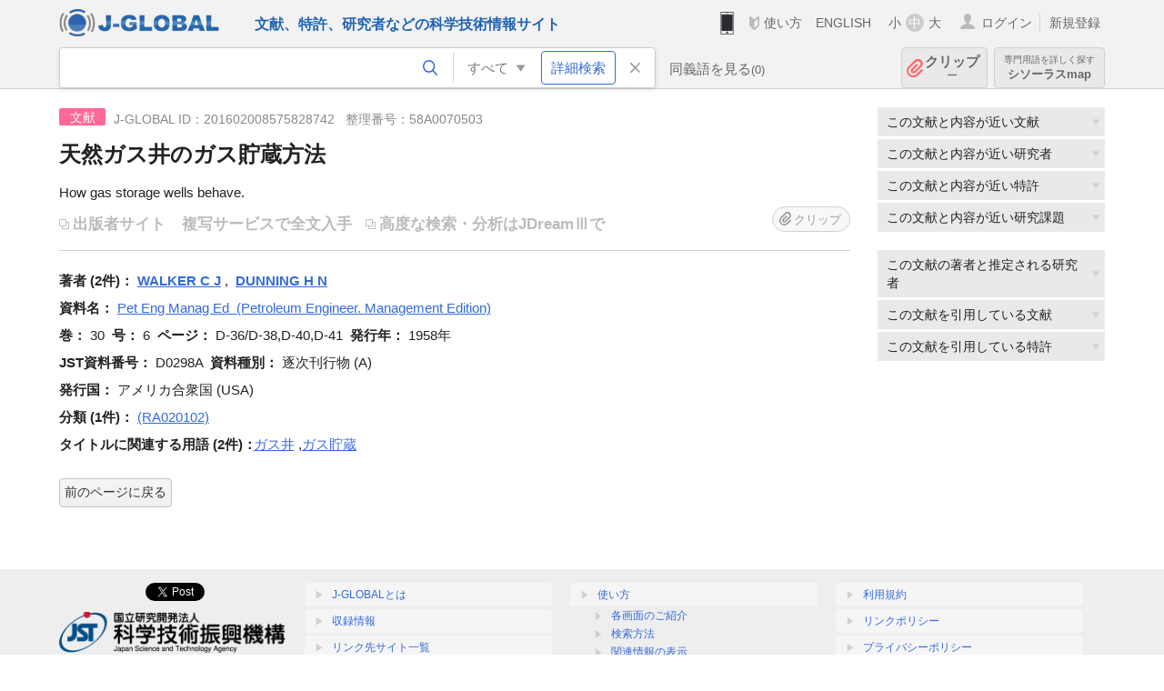

--- FILE ---
content_type: image/svg+xml
request_url: https://jglobal.jst.go.jp/images/icon/triangul_up.svg
body_size: 789
content:
<?xml version="1.0" encoding="utf-8"?>
<!-- Generator: Adobe Illustrator 21.1.0, SVG Export Plug-In . SVG Version: 6.00 Build 0)  -->
<svg version="1.1" id="レイヤー_1" xmlns="http://www.w3.org/2000/svg" xmlns:xlink="http://www.w3.org/1999/xlink" x="0px"
	 y="0px" width="7.7px" height="5.8px" viewBox="0 0 7.7 5.8" style="enable-background:new 0 0 7.7 5.8;" xml:space="preserve">
<style type="text/css">
	.st0{fill:#D1D1D1;}
</style>
<title>アセット 2</title>
<g id="レイヤー_2">
	<g id="レイヤー_1-2">
		<polygon class="st0" points="2.2,4.1 3.8,1.7 5.5,4.1 		"/>
	</g>
</g>
</svg>
